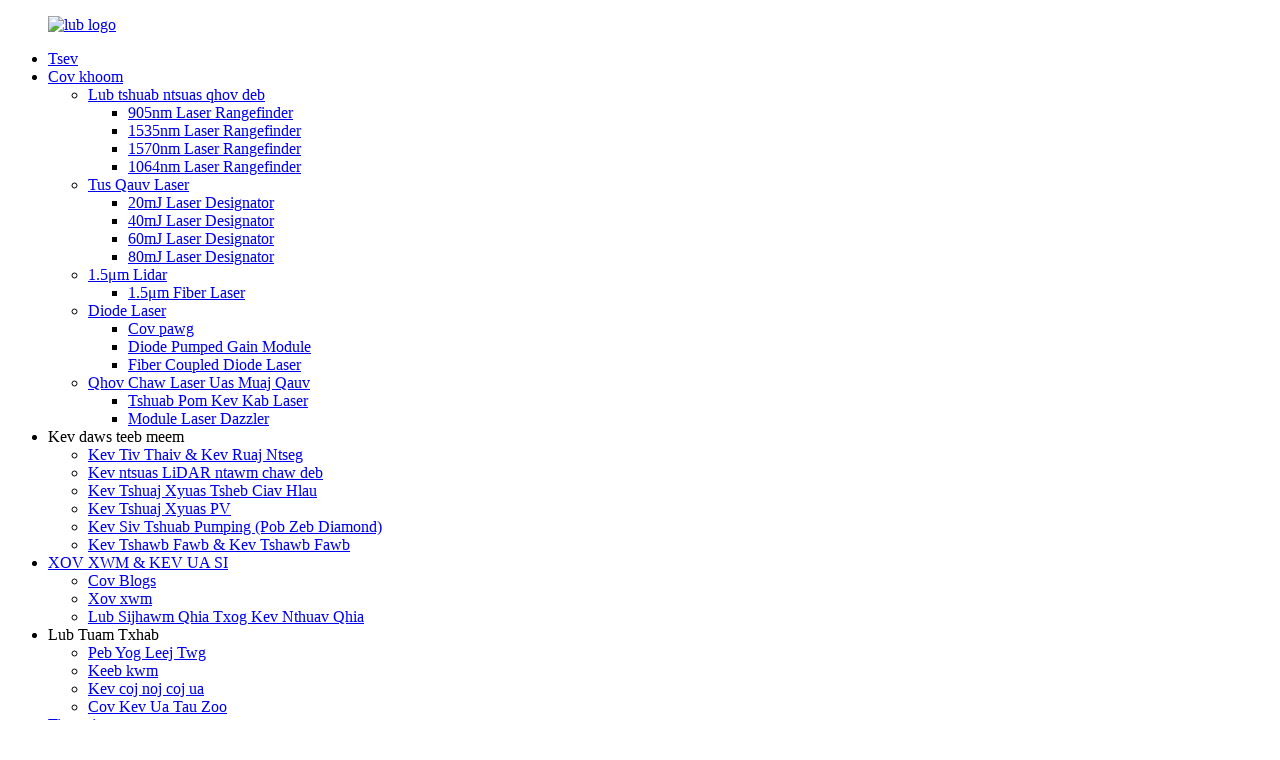

--- FILE ---
content_type: text/html
request_url: http://hmn.lumispot-tech.com/optical-module/
body_size: 9584
content:
<!DOCTYPE html> <html dir="ltr" lang="hmn"> <head> <meta charset="UTF-8"/>   <meta http-equiv="Content-Type" content="text/html; charset=UTF-8" /> <!-- Google Tag Manager --> <script>(function(w,d,s,l,i){w[l]=w[l]||[];w[l].push({'gtm.start':
new Date().getTime(),event:'gtm.js'});var f=d.getElementsByTagName(s)[0],
j=d.createElement(s),dl=l!='dataLayer'?'&l='+l:'';j.async=true;j.src=
'https://www.googletagmanager.com/gtm.js?id='+i+dl;f.parentNode.insertBefore(j,f);
})(window,document,'script','dataLayer','GTM-TXHPP323');</script> <!-- End Google Tag Manager --> <link rel="icon" href="/path/to/favicon.ico"> <title>Tshuab Pom Kev Kab Laser Chaw Tsim Khoom - Daim Ntawv Pov Thawj CE Tshuab Pom Kev Kab Laser Hoobkas & Cov Neeg Muag Khoom</title>   <meta name="viewport" content="width=device-width,initial-scale=1,minimum-scale=1,maximum-scale=1,user-scalable=no">   <link rel="apple-touch-icon-precomposed" href="">   <script type="text/javascript" src="//cdn.globalso.com/lumispot-tech/style/global/js/jquery.min.js"></script>   <meta name="format-detection" content="telephone=no">   <meta name="apple-mobile-web-app-capable" content="yes">   <meta name="apple-mobile-web-app-status-bar-style" content="black">     <link href="//cdn.globalso.com/lumispot-tech/style/global/style.css" rel="stylesheet" onload="this.onload=null;this.rel='stylesheet'">   <link href="//cdn.globalso.com/lumispot-tech/style/public/public.css" rel="stylesheet" onload="this.onload=null;this.rel='stylesheet'">     <script type="text/javascript" src="https://cdn.globalso.com/lite-yt-embed.js"></script> <link href="https://cdn.globalso.com/lite-yt-embed.css" rel="stylesheet" onload="this.onload=null;this.rel='stylesheet'">     <link rel="shortcut icon" href="//cdn.globalso.com/lumispot-tech/亮源激光组合标志_RGB_画板-1-副本-10_看图王.png" />   <meta name="description" content="Nrhiav cov Optical Modules uas tau ntawv pov thawj CE los ntawm cov chaw tsim khoom, cov neeg muag khoom, thiab lub Hoobkas uas ntseeg tau. Yuav cov optical modules zoo rau koj cov ntawv thov tam sim no." /> <meta name="keywords" content="Optical module supplier, optical module chaw tsim khoom, optical module zoo tshaj plaws, high-speed optical module, optical module nqe, optical module specification, optical module application, optical module compatibility" />  <link rel="canonical" href="https://www.lumispot-tech.com/optical-module/" />        <meta name="keywords" content="" />   <link href="//cdn.globalso.com/hide_search.css" rel="stylesheet"/><link href="//www.lumispot-tech.com/style/hmn.html.css" rel="stylesheet"/><link rel="alternate" hreflang="hmn"  href="https://hmn.lumispot-tech.com/" /><link rel="canonical" href="https://hmn.lumispot-tech.com/optical-module/" /></head> <body> <!-- Google Tag Manager (noscript) --> <noscript><iframe src="https://www.googletagmanager.com/ns.html?id=GTM-TXHPP323" height="0" width="0" style="display:none;visibility:hidden"></iframe></noscript> <!-- End Google Tag Manager (noscript) -->   <div class="container">     <!-- web_head start -->     <header class="web_head index_web_head" >       <section class="head_layer">         <div class="layout">           <figure class="logo"> <a href="/">                <img src="//cdn.globalso.com/lumispot-tech/logo2.png" alt="lub logo">                           </a></figure>              <div class="flex_row">           <nav class="nav_wrap">             <ul class="head_nav">               <li class="menu-item menu-item-type-custom menu-item-object-custom menu-item-293"><a href="/">Tsev</a></li> <li class="products_list menu-item menu-item-type-custom menu-item-object-custom current-menu-ancestor menu-item-2390"><a href="/lumispot-laser-components-and-system-product-list/">Cov khoom</a> <ul class="sub-menu"> 	<li class="menu-item menu-item-type-taxonomy menu-item-object-category menu-item-1439"><a href="/rangefinder/">Lub tshuab ntsuas qhov deb</a> 	<ul class="sub-menu"> 		<li class="menu-item menu-item-type-taxonomy menu-item-object-category menu-item-1441"><a href="/905nm-lase-rangefinder-module/">905nm Laser Rangefinder</a></li> 		<li class="menu-item menu-item-type-taxonomy menu-item-object-category menu-item-1324"><a href="/1535nm-laser-rangefinder/">1535nm Laser Rangefinder</a></li> 		<li class="menu-item menu-item-type-taxonomy menu-item-object-category menu-item-4181"><a href="/1570nm-lase-rangefinder-module/">1570nm Laser Rangefinder</a></li> 		<li class="menu-item menu-item-type-taxonomy menu-item-object-category menu-item-3088"><a href="/1064nm-lase-rangefinder-module/">1064nm Laser Rangefinder</a></li> 	</ul> </li> 	<li class="menu-item menu-item-type-taxonomy menu-item-object-category menu-item-4482"><a href="/laser-designator/">Tus Qauv Laser</a> 	<ul class="sub-menu"> 		<li class="menu-item menu-item-type-post_type menu-item-object-post menu-item-4490"><a href="/fld-e20-b05-product/">20mJ Laser Designator</a></li> 		<li class="menu-item menu-item-type-post_type menu-item-object-post menu-item-4491"><a href="/fld-e40-b04-product/">40mJ Laser Designator</a></li> 		<li class="menu-item menu-item-type-post_type menu-item-object-post menu-item-4492"><a href="/fld-e60-b03-product/">60mJ Laser Designator</a></li> 		<li class="menu-item menu-item-type-custom menu-item-object-custom menu-item-4524"><a href="/lsp-ld-0825-product/">80mJ Laser Designator</a></li> 	</ul> </li> 	<li class="menu-item menu-item-type-taxonomy menu-item-object-category menu-item-1466"><a href="/lidar/">1.5μm Lidar</a> 	<ul class="sub-menu"> 		<li class="menu-item menu-item-type-taxonomy menu-item-object-category menu-item-1467"><a href="/1-5um/">1.5μm Fiber Laser</a></li> 	</ul> </li> 	<li class="menu-item menu-item-type-taxonomy menu-item-object-category menu-item-1310"><a href="/diode-laser/">Diode Laser</a> 	<ul class="sub-menu"> 		<li class="menu-item menu-item-type-taxonomy menu-item-object-category menu-item-1312"><a href="/stacks/">Cov pawg</a></li> 		<li class="menu-item menu-item-type-taxonomy menu-item-object-category menu-item-1313"><a href="/diode-pump/">Diode Pumped Gain Module</a></li> 		<li class="menu-item menu-item-type-taxonomy menu-item-object-category menu-item-1314"><a href="/fiber-coupled/">Fiber Coupled Diode Laser</a></li> 	</ul> </li> 	<li class="menu-item menu-item-type-taxonomy menu-item-object-category current-category-ancestor current-menu-ancestor current-menu-parent current-category-parent menu-item-4991"><a href="/structure-laser/">Qhov Chaw Laser Uas Muaj Qauv</a> 	<ul class="sub-menu"> 		<li class="menu-item menu-item-type-taxonomy menu-item-object-category nav-current menu-item-1479"><a href="/optical-module/">Tshuab Pom Kev Kab Laser</a></li> 		<li class="menu-item menu-item-type-taxonomy menu-item-object-category menu-item-4681"><a href="/laser-dazzling-system/">Module Laser Dazzler</a></li> 	</ul> </li> </ul> </li> <li class="menu-item menu-item-type-custom menu-item-object-custom menu-item-1684"><a>Kev daws teeb meem</a> <ul class="sub-menu"> 	<li class="menu-item menu-item-type-post_type menu-item-object-page menu-item-2367"><a href="/defensesecurity/">Kev Tiv Thaiv & Kev Ruaj Ntseg</a></li> 	<li class="menu-item menu-item-type-post_type menu-item-object-page menu-item-2366"><a href="/remote-lidar-sensing/">Kev ntsuas LiDAR ntawm chaw deb</a></li> 	<li class="menu-item menu-item-type-post_type menu-item-object-page menu-item-4351"><a href="/railway-inspection-1/">Kev Tshuaj Xyuas Tsheb Ciav Hlau</a></li> 	<li class="menu-item menu-item-type-post_type menu-item-object-page menu-item-1691"><a href="/pv-inspection/">Kev Tshuaj Xyuas PV</a></li> 	<li class="menu-item menu-item-type-post_type menu-item-object-page menu-item-2290"><a href="/industrial-pumping-diamond/">Kev Siv Tshuab Pumping (Pob Zeb Diamond)</a></li> 	<li class="menu-item menu-item-type-post_type menu-item-object-page menu-item-1690"><a href="/science-research/">Kev Tshawb Fawb & Kev Tshawb Fawb</a></li> </ul> </li> <li class="menu-item menu-item-type-custom menu-item-object-custom menu-item-362"><a href="/news/">XOV XWM & KEV UA SI</a> <ul class="sub-menu"> 	<li class="menu-item menu-item-type-taxonomy menu-item-object-news_catalog menu-item-1653"><a href="/news_catalog/blogs/">Cov Blogs</a></li> 	<li class="menu-item menu-item-type-taxonomy menu-item-object-news_catalog menu-item-1651"><a href="/news_catalog/news/">Xov xwm</a></li> 	<li class="menu-item menu-item-type-post_type menu-item-object-page menu-item-5130"><a href="/exhibition-schedule/">Lub Sijhawm Qhia Txog Kev Nthuav Qhia</a></li> </ul> </li> <li class="menu-item menu-item-type-custom menu-item-object-custom menu-item-1246"><a>Lub Tuam Txhab</a> <ul class="sub-menu"> 	<li class="menu-item menu-item-type-post_type menu-item-object-page menu-item-1245"><a href="/who-we-are/">Peb Yog Leej Twg</a></li> 	<li class="menu-item menu-item-type-post_type menu-item-object-page menu-item-1244"><a href="/history/">Keeb kwm</a></li> 	<li class="menu-item menu-item-type-post_type menu-item-object-page menu-item-1243"><a href="/culture/">Kev coj noj coj ua</a></li> 	<li class="menu-item menu-item-type-post_type menu-item-object-page menu-item-1241"><a href="/achievements/">Cov Kev Ua Tau Zoo</a></li> </ul> </li> <li class="menu-item menu-item-type-post_type menu-item-object-page menu-item-353"><a href="/contact-us/">Tiv tauj</a></li>             </ul>           </nav>           <div class="head_right">             <span id="btn-search" class="btn--search"></span>                          <div class="change-language ensemble">   <div class="change-language-info">     <div class="change-language-title medium-title">        <div class="language-flag language-flag-en"><a href="https://www.lumispot-tech.com/"><b class="country-flag"></b><span>English</span> </a></div>        <b class="language-icon"></b>      </div> 	<div class="change-language-cont sub-content"> <li class="language-flag language-flag-zh"><a href="http://www.lumispot.cn/" title="Chinese" target="_blank"><b class="country-flag"></b><span>Chinese</span></a></li>         <div class="empty"></div>     </div>   </div> </div> <!--theme260-->          </div>            </div>                    </div>       </section>     </header>  <!-- sys_sub_head --> <section class="sys_sub_head">     <!-- swiper -->     <div class="head_bn_slider">         <div class="swiper-container">             <ul class="head_bn_items swiper-wrapper">                 <li class="head_bn_item swiper-slide">                     <!--<img src="https://www.lumispot-tech.com/style/global/img/demo/head_banner_01.jpg" alt="">-->                 </li>             </ul>         </div>     </div>     <div class="path_bar path_bar1">         <div class="layout">             <ul>                 <li> <a itemprop="breadcrumb" href="/">Tsev</a></li><li> <a itemprop="breadcrumb" href="/products/" title="Products">Cov khoom</a> </li><li> <a itemprop="breadcrumb" href="/structure-laser/" title="Structured Laser Source">Qhov Chaw Laser Uas Muaj Qauv</a> </li><li> <a href="#">Tshuab Pom Kev Kab Laser</a></li>             </ul>         <h1 class="page_title">Tshuab Pom Kev Kab Laser</h1>         </div>     </div> </section>       <section class="web_main page_main">          <div class="fyejbt">             <div class="layout">                 <li class="menu-item menu-item-type-taxonomy menu-item-object-category menu-item-1600"><a href="/rangefinder/">Lub tshuab ntsuas qhov deb</a></li> <li class="menu-item menu-item-type-taxonomy menu-item-object-category menu-item-4502"><a href="/laser-designator/">Tus Qauv Laser</a></li> <li class="menu-item menu-item-type-taxonomy menu-item-object-category menu-item-1599"><a href="/lidar/">Lidar</a></li> <li class="menu-item menu-item-type-taxonomy menu-item-object-category menu-item-2391"><a href="/diode-laser/">Diode Laser</a></li> <li class="menu-item menu-item-type-taxonomy menu-item-object-category current-category-ancestor menu-item-4010"><a href="/structure-laser/">Teeb tsa</a></li>             </div>         </div>         <div class="layout">              <div class="main1420 fyxwzx">                 <div class="fydgjgq">     <div class="homebt">         <p>Tshuab Pom Kev Kab Laser</p>     </div>     <div class="fybjq fydgbjq"><p style="text-align: justify;"><span style="font-size: large; font-family: arial, helvetica, sans-serif;">Kev tshuaj xyuas lub zeem muag ntawm lub tshuab yog kev siv cov txheej txheem tshuaj xyuas duab hauv kev ua haujlwm hauv Hoobkas los ntawm kev siv cov tshuab kho qhov muag, cov koob yees duab digital hauv kev lag luam thiab cov cuab yeej ua duab los ua qauv tib neeg lub peev xwm pom thiab txiav txim siab tsim nyog, thaum kawg los ntawm kev coj cov khoom siv tshwj xeeb los ua cov kev txiav txim siab ntawd. Cov ntawv thov hauv kev lag luam poob rau hauv plaub pawg tseem ceeb, suav nrog: kev lees paub, kev tshawb pom, kev ntsuas, thiab kev tso chaw thiab kev taw qhia. Hauv cov koob no, Lumispot muab:</span><span style="font-size: large; font-family: arial, helvetica, sans-serif; color: #000000;">Ib-kab Structured Laser Source,</span><span style="font-size: large; font-family: arial, helvetica, sans-serif; color: #000000;">Qhov Chaw Teeb Pom Kev Zoo Ntau Kab, thiab</span><span style="font-size: large; font-family: arial, helvetica, sans-serif; color: #000000;">Lub Teeb Ci.</span></p></div>     <div class="listStyle foreMarin fydgjlb">         <ul>                             <li class="scaleimg">                     <a href="/single-laser-line-light-source-product/">                         <div class="tupian fyyyimgt"><img                                 src="//cdn.globalso.com/lumispot-tech/单线结构光.png"                                 alt="IB LUB TEJ LASER IB LEEG"                                 title="SINGLE-LINE LASER LIGHT SOURCE">                         </div>                         <p class="overhidetwo">IB LUB TEJ LASER IB LEEG</p>                     </a>                 </li>                             <li class="scaleimg">                     <a href="/multi-laser-line-light-source-product/">                         <div class="tupian fyyyimgt"><img                                 src="//cdn.globalso.com/lumispot-tech/多线结构光实拍.png"                                 alt="MULTI-LINE LASER LUB TEJ"                                 title="MULTI-LINE LASER LIGHT SOURCE">                         </div>                         <p class="overhidetwo">MULTI-LINE LASER LUB TEJ</p>                     </a>                 </li>                             <li class="scaleimg">                     <a href="/laser-illumination-light-source-product/">                         <div class="tupian fyyyimgt"><img                                 src="//cdn.globalso.com/lumispot-tech/照明.png"                                 alt="LUB TEJ LASER CIAV"                                 title="LASER ILLUMINATION LIGHT SOURCE">                         </div>                         <p class="overhidetwo">LUB TEJ LASER CIAV</p>                     </a>                 </li>                       </ul>         <div class="clear"></div>     </div> </div>              </div>           </div>      </section>        <!-- web_footer start --> <footer class="web_footer">   <div class="foot_top  wow fadeInDownA" data-wow-delay=".3s" data-wow-duration=".8s">     <div class="layout flex_row">       <figure class="foot_logo">           <img src="//cdn.globalso.com/lumispot-tech/logo2.png" alt="lub logo">               </figure>       <div class="right flex_row">          <ul class="flex_row">            		<li><a target="_blank" href="https://www.facebook.com/lumispottech"><img src="//cdn.globalso.com/lumispot-tech/facebook.png" alt="Lumispot Tech facebook"></a></li> 			<li><a target="_blank" href="https://www.linkedin.com/company/lumispot-tech/"><img src="//cdn.globalso.com/lumispot-tech/linkedin.png" alt="Lumispot Tech linkedin"></a></li> 			<li><a target="_blank" href="https://twitter.com/LumispotTech"><img src="//cdn.globalso.com/lumispot-tech/twitter.png" alt="twitter"></a></li> 			<li><a target="_blank" href="https://www.youtube.com/@LumispotTech"><img src="//cdn.globalso.com/lumispot-tech/youtube.png" alt="Lumispot Tech youtube"></a></li> 	          </ul>                  <label class="flex_row">           <div class="foot-submit">NUG TAM SIM NO</div>         </label>       </div>     </div>   </div>    <section class="foot_service">     <div class="layout flex_row">       <div class="foot_pro foot_item  wow fadeInLeftA" data-wow-delay=".4s" data-wow-duration=".8s">         <h2>khoom</h2>         <ul class="foot_list">            <li class="menu-item menu-item-type-taxonomy menu-item-object-category menu-item-4012"><a href="/hot-product/">Khoom Kub</a></li> <li class="menu-item menu-item-type-taxonomy menu-item-object-category menu-item-1612"><a href="/rangefinder/">Lub tshuab ntsuas qhov deb</a></li> <li class="menu-item menu-item-type-taxonomy menu-item-object-category menu-item-2396"><a href="/diode-laser/">Diode Laser</a></li> <li class="menu-item menu-item-type-taxonomy menu-item-object-category menu-item-1611"><a href="/lidar/">Lidar</a></li> <li class="menu-item menu-item-type-taxonomy menu-item-object-category current-category-ancestor menu-item-1613"><a href="/structure-laser/">Teeb tsa</a></li>         </ul>       </div>       <div class="foot_solu foot_item wow fadeInLeftA" data-wow-delay=".5s" data-wow-duration=".8s">         <h2>Cov Ntaub Ntawv</h2>         <ul class="foot_list">            <li class="menu-item menu-item-type-custom menu-item-object-custom menu-item-1615"><a href="/news/">Xov Xwm & Cov Blogs</a></li> <li class="menu-item menu-item-type-post_type menu-item-object-page menu-item-5131"><a href="/exhibition-schedule/">Lub Sijhawm Qhia Txog Kev Nthuav Qhia</a></li> <li class="menu-item menu-item-type-post_type menu-item-object-page menu-item-1614"><a href="/contact-us/">Tiv tauj</a></li>         </ul>       </div>        <div class="foot_company foot_item wow fadeInLeftA" data-wow-delay=".6s" data-wow-duration=".8s">         <h2>Lub Tuam Txhab</h2>         <ul class="foot_list">            <li class="menu-item menu-item-type-post_type menu-item-object-page menu-item-1609"><a href="/who-we-are/">Peb Yog Leej Twg</a></li> <li class="menu-item menu-item-type-post_type menu-item-object-page menu-item-1608"><a href="/history/">Keeb kwm</a></li> <li class="menu-item menu-item-type-post_type menu-item-object-page menu-item-1607"><a href="/culture/">Kev coj noj coj ua</a></li> <li class="menu-item menu-item-type-post_type menu-item-object-page menu-item-1605"><a href="/achievements/">Cov Kev Ua Tau Zoo</a></li>         </ul>       </div>        <div class="foot_contact foot_item wow fadeInLeftA" data-wow-delay=".7s" data-wow-duration=".8s">         <h2>Tiv tauj peb</h2>         <ul class="foot_list">                       <li class="adress"><a>RuiYun Tsev 4, No. 99, Furong Middle Third Road, Xishan Economic Development Zone, Wuxi</a></li>              <li class="email"><a href="mailto:sales@lumispot.cn">sales@lumispot.cn</a></li>              <li class="phone"><a href="tel:+86-510-83781808">+86-510-83781808</a></li>                   </ul>       </div>       </div>     <div class="copy">© Copyright - 2010-2023: Tag nrho cov cai raug tseg.<!--<script type="text/javascript" src="//www.globalso.site/livechat.js"></script>--> 		<a href="/sitemap.xml">Daim Ntawv Qhia Chaw</a> - <a href="/">AMP Txawb</a> <br><a href='/laser-ranging/' title='Laser Ranging'>Kev Siv Laser Range</a>,  <a href='/laser-ranging-device/' title='Laser Ranging Device'>Cov Khoom Siv Laser Rangeing</a>,  <a href='/distance-measuring/' title='distance measuring'>kev ntsuas qhov deb</a>,  <a href='/distance-measurement/' title='Distance Measurement'>Kev Ntsuas Qhov Nrug Deb</a>,  <a href='/laser-rangefinder/' title='Laser Rangefinder'>Laser Rangefinder</a>,  <a href='/eye-safety-laser/' title='eye-safety laser'>laser kev nyab xeeb ntawm lub qhov muag</a>,     </div>   </section>   </footer> <!--// web_footer end --> </div> <aside class="scrollsidebar" id="scrollsidebar">   <div class="side_content">     <div class="side_list">       <header class="hd"><img src="//cdn.globalso.com/title_pic.png" alt="Kev Lag Luam Hauv Online" /></header>       <div class="cont">         <li><a class="email" href="javascript:">Xa Email</a></li>        </div>                   <div class="side_title"><a class="close_btn"><span>x</span></a></div>     </div>   </div>   <!--<div class="show_btn"></div>--> </aside> <div class="inquiry-pop-bd">   <div class="inquiry-pop"> <i class="ico-close-pop" onclick="hideMsgPop();"></i>     <script type="text/javascript" src="//www.globalso.site/form.js"></script>   </div> </div> <div class="web-search"> <b id="btn-search-close" class="btn--search-close"></b>   <div style=" width:100%">     <div class="head-search">       <form action="/search.php" method="get">         <input class="search-ipt" name="s" placeholder="Start Typing..." />         <input type="hidden" name="cat" value="490" />         <input class="search-btn" type="submit" value="" />         <span class="search-attr">Nias nkag mus nrhiav lossis nias ESC kom kaw</span>       </form>     </div>   </div> </div> <script type="text/javascript" src="//cdn.globalso.com/lumispot-tech/style/global/js/jquery.min.js"></script> <script type="text/javascript" src="//cdn.globalso.com/lumispot-tech/style/global/js/common.js"></script> <script type="text/javascript" src="//cdn.globalso.com/lumispot-tech/style/public/public.js"></script>  <!--Start of Tawk.to Script--> <script type="text/javascript">
var Tawk_API=Tawk_API||{}, Tawk_LoadStart=new Date();
(function(){
var s1=document.createElement("script"),s0=document.getElementsByTagName("script")[0];
s1.async=true;
s1.src='https://embed.tawk.to/64af7e4594cf5d49dc633fce/1h56oagnf';
s1.charset='UTF-8';
s1.setAttribute('crossorigin','*');
s0.parentNode.insertBefore(s1,s0);
})();
</script> <!--End of Tawk.to Script-->  <!--[if lt IE 9]> <script src="//cdn.globalso.com/lumispot-tech/style/global/js/html5.js"></script> <![endif]--> <script type="text/javascript">

if(typeof jQuery == 'undefined' || typeof jQuery.fn.on == 'undefined') {
	document.write('<script src="https://www.lumispot-tech.com/wp-content/plugins/bb-plugin/js/jquery.js"><\/script>');
	document.write('<script src="https://www.lumispot-tech.com/wp-content/plugins/bb-plugin/js/jquery.migrate.min.js"><\/script>');
}

</script><ul class="prisna-wp-translate-seo" id="prisna-translator-seo"><li class="language-flag language-flag-en"><a href="https://www.lumispot-tech.com/optical-module/" title="English" target="_blank"><b class="country-flag"></b><span>English</span></a></li><li class="language-flag language-flag-fr"><a href="http://fr.lumispot-tech.com/optical-module/" title="French" target="_blank"><b class="country-flag"></b><span>French</span></a></li><li class="language-flag language-flag-de"><a href="http://de.lumispot-tech.com/optical-module/" title="German" target="_blank"><b class="country-flag"></b><span>German</span></a></li><li class="language-flag language-flag-pt"><a href="http://pt.lumispot-tech.com/optical-module/" title="Portuguese" target="_blank"><b class="country-flag"></b><span>Portuguese</span></a></li><li class="language-flag language-flag-es"><a href="http://es.lumispot-tech.com/optical-module/" title="Spanish" target="_blank"><b class="country-flag"></b><span>Spanish</span></a></li><li class="language-flag language-flag-ru"><a href="http://ru.lumispot-tech.com/optical-module/" title="Russian" target="_blank"><b class="country-flag"></b><span>Russian</span></a></li><li class="language-flag language-flag-ja"><a href="http://ja.lumispot-tech.com/optical-module/" title="Japanese" target="_blank"><b class="country-flag"></b><span>Japanese</span></a></li><li class="language-flag language-flag-ko"><a href="http://ko.lumispot-tech.com/optical-module/" title="Korean" target="_blank"><b class="country-flag"></b><span>Korean</span></a></li><li class="language-flag language-flag-ar"><a href="http://ar.lumispot-tech.com/optical-module/" title="Arabic" target="_blank"><b class="country-flag"></b><span>Arabic</span></a></li><li class="language-flag language-flag-ga"><a href="http://ga.lumispot-tech.com/optical-module/" title="Irish" target="_blank"><b class="country-flag"></b><span>Irish</span></a></li><li class="language-flag language-flag-el"><a href="http://el.lumispot-tech.com/optical-module/" title="Greek" target="_blank"><b class="country-flag"></b><span>Greek</span></a></li><li class="language-flag language-flag-tr"><a href="http://tr.lumispot-tech.com/optical-module/" title="Turkish" target="_blank"><b class="country-flag"></b><span>Turkish</span></a></li><li class="language-flag language-flag-it"><a href="http://it.lumispot-tech.com/optical-module/" title="Italian" target="_blank"><b class="country-flag"></b><span>Italian</span></a></li><li class="language-flag language-flag-da"><a href="http://da.lumispot-tech.com/optical-module/" title="Danish" target="_blank"><b class="country-flag"></b><span>Danish</span></a></li><li class="language-flag language-flag-ro"><a href="http://ro.lumispot-tech.com/optical-module/" title="Romanian" target="_blank"><b class="country-flag"></b><span>Romanian</span></a></li><li class="language-flag language-flag-id"><a href="http://id.lumispot-tech.com/optical-module/" title="Indonesian" target="_blank"><b class="country-flag"></b><span>Indonesian</span></a></li><li class="language-flag language-flag-cs"><a href="http://cs.lumispot-tech.com/optical-module/" title="Czech" target="_blank"><b class="country-flag"></b><span>Czech</span></a></li><li class="language-flag language-flag-af"><a href="http://af.lumispot-tech.com/optical-module/" title="Afrikaans" target="_blank"><b class="country-flag"></b><span>Afrikaans</span></a></li><li class="language-flag language-flag-sv"><a href="http://sv.lumispot-tech.com/optical-module/" title="Swedish" target="_blank"><b class="country-flag"></b><span>Swedish</span></a></li><li class="language-flag language-flag-pl"><a href="http://pl.lumispot-tech.com/optical-module/" title="Polish" target="_blank"><b class="country-flag"></b><span>Polish</span></a></li><li class="language-flag language-flag-eu"><a href="http://eu.lumispot-tech.com/optical-module/" title="Basque" target="_blank"><b class="country-flag"></b><span>Basque</span></a></li><li class="language-flag language-flag-ca"><a href="http://ca.lumispot-tech.com/optical-module/" title="Catalan" target="_blank"><b class="country-flag"></b><span>Catalan</span></a></li><li class="language-flag language-flag-eo"><a href="http://eo.lumispot-tech.com/optical-module/" title="Esperanto" target="_blank"><b class="country-flag"></b><span>Esperanto</span></a></li><li class="language-flag language-flag-hi"><a href="http://hi.lumispot-tech.com/optical-module/" title="Hindi" target="_blank"><b class="country-flag"></b><span>Hindi</span></a></li><li class="language-flag language-flag-lo"><a href="http://lo.lumispot-tech.com/optical-module/" title="Lao" target="_blank"><b class="country-flag"></b><span>Lao</span></a></li><li class="language-flag language-flag-sq"><a href="http://sq.lumispot-tech.com/optical-module/" title="Albanian" target="_blank"><b class="country-flag"></b><span>Albanian</span></a></li><li class="language-flag language-flag-am"><a href="http://am.lumispot-tech.com/optical-module/" title="Amharic" target="_blank"><b class="country-flag"></b><span>Amharic</span></a></li><li class="language-flag language-flag-hy"><a href="http://hy.lumispot-tech.com/optical-module/" title="Armenian" target="_blank"><b class="country-flag"></b><span>Armenian</span></a></li><li class="language-flag language-flag-az"><a href="http://az.lumispot-tech.com/optical-module/" title="Azerbaijani" target="_blank"><b class="country-flag"></b><span>Azerbaijani</span></a></li><li class="language-flag language-flag-be"><a href="http://be.lumispot-tech.com/optical-module/" title="Belarusian" target="_blank"><b class="country-flag"></b><span>Belarusian</span></a></li><li class="language-flag language-flag-bn"><a href="http://bn.lumispot-tech.com/optical-module/" title="Bengali" target="_blank"><b class="country-flag"></b><span>Bengali</span></a></li><li class="language-flag language-flag-bs"><a href="http://bs.lumispot-tech.com/optical-module/" title="Bosnian" target="_blank"><b class="country-flag"></b><span>Bosnian</span></a></li><li class="language-flag language-flag-bg"><a href="http://bg.lumispot-tech.com/optical-module/" title="Bulgarian" target="_blank"><b class="country-flag"></b><span>Bulgarian</span></a></li><li class="language-flag language-flag-ceb"><a href="http://ceb.lumispot-tech.com/optical-module/" title="Cebuano" target="_blank"><b class="country-flag"></b><span>Cebuano</span></a></li><li class="language-flag language-flag-ny"><a href="http://ny.lumispot-tech.com/optical-module/" title="Chichewa" target="_blank"><b class="country-flag"></b><span>Chichewa</span></a></li><li class="language-flag language-flag-co"><a href="http://co.lumispot-tech.com/optical-module/" title="Corsican" target="_blank"><b class="country-flag"></b><span>Corsican</span></a></li><li class="language-flag language-flag-hr"><a href="http://hr.lumispot-tech.com/optical-module/" title="Croatian" target="_blank"><b class="country-flag"></b><span>Croatian</span></a></li><li class="language-flag language-flag-nl"><a href="http://nl.lumispot-tech.com/optical-module/" title="Dutch" target="_blank"><b class="country-flag"></b><span>Dutch</span></a></li><li class="language-flag language-flag-et"><a href="http://et.lumispot-tech.com/optical-module/" title="Estonian" target="_blank"><b class="country-flag"></b><span>Estonian</span></a></li><li class="language-flag language-flag-tl"><a href="http://tl.lumispot-tech.com/optical-module/" title="Filipino" target="_blank"><b class="country-flag"></b><span>Filipino</span></a></li><li class="language-flag language-flag-fi"><a href="http://fi.lumispot-tech.com/optical-module/" title="Finnish" target="_blank"><b class="country-flag"></b><span>Finnish</span></a></li><li class="language-flag language-flag-fy"><a href="http://fy.lumispot-tech.com/optical-module/" title="Frisian" target="_blank"><b class="country-flag"></b><span>Frisian</span></a></li><li class="language-flag language-flag-gl"><a href="http://gl.lumispot-tech.com/optical-module/" title="Galician" target="_blank"><b class="country-flag"></b><span>Galician</span></a></li><li class="language-flag language-flag-ka"><a href="http://ka.lumispot-tech.com/optical-module/" title="Georgian" target="_blank"><b class="country-flag"></b><span>Georgian</span></a></li><li class="language-flag language-flag-gu"><a href="http://gu.lumispot-tech.com/optical-module/" title="Gujarati" target="_blank"><b class="country-flag"></b><span>Gujarati</span></a></li><li class="language-flag language-flag-ht"><a href="http://ht.lumispot-tech.com/optical-module/" title="Haitian" target="_blank"><b class="country-flag"></b><span>Haitian</span></a></li><li class="language-flag language-flag-ha"><a href="http://ha.lumispot-tech.com/optical-module/" title="Hausa" target="_blank"><b class="country-flag"></b><span>Hausa</span></a></li><li class="language-flag language-flag-haw"><a href="http://haw.lumispot-tech.com/optical-module/" title="Hawaiian" target="_blank"><b class="country-flag"></b><span>Hawaiian</span></a></li><li class="language-flag language-flag-iw"><a href="http://iw.lumispot-tech.com/optical-module/" title="Hebrew" target="_blank"><b class="country-flag"></b><span>Hebrew</span></a></li><li class="language-flag language-flag-hmn"><a href="http://hmn.lumispot-tech.com/optical-module/" title="Hmong" target="_blank"><b class="country-flag"></b><span>Hmong</span></a></li><li class="language-flag language-flag-hu"><a href="http://hu.lumispot-tech.com/optical-module/" title="Hungarian" target="_blank"><b class="country-flag"></b><span>Hungarian</span></a></li><li class="language-flag language-flag-is"><a href="http://is.lumispot-tech.com/optical-module/" title="Icelandic" target="_blank"><b class="country-flag"></b><span>Icelandic</span></a></li><li class="language-flag language-flag-ig"><a href="http://ig.lumispot-tech.com/optical-module/" title="Igbo" target="_blank"><b class="country-flag"></b><span>Igbo</span></a></li><li class="language-flag language-flag-jw"><a href="http://jw.lumispot-tech.com/optical-module/" title="Javanese" target="_blank"><b class="country-flag"></b><span>Javanese</span></a></li><li class="language-flag language-flag-kn"><a href="http://kn.lumispot-tech.com/optical-module/" title="Kannada" target="_blank"><b class="country-flag"></b><span>Kannada</span></a></li><li class="language-flag language-flag-kk"><a href="http://kk.lumispot-tech.com/optical-module/" title="Kazakh" target="_blank"><b class="country-flag"></b><span>Kazakh</span></a></li><li class="language-flag language-flag-km"><a href="http://km.lumispot-tech.com/optical-module/" title="Khmer" target="_blank"><b class="country-flag"></b><span>Khmer</span></a></li><li class="language-flag language-flag-ku"><a href="http://ku.lumispot-tech.com/optical-module/" title="Kurdish" target="_blank"><b class="country-flag"></b><span>Kurdish</span></a></li><li class="language-flag language-flag-ky"><a href="http://ky.lumispot-tech.com/optical-module/" title="Kyrgyz" target="_blank"><b class="country-flag"></b><span>Kyrgyz</span></a></li><li class="language-flag language-flag-la"><a href="http://la.lumispot-tech.com/optical-module/" title="Latin" target="_blank"><b class="country-flag"></b><span>Latin</span></a></li><li class="language-flag language-flag-lv"><a href="http://lv.lumispot-tech.com/optical-module/" title="Latvian" target="_blank"><b class="country-flag"></b><span>Latvian</span></a></li><li class="language-flag language-flag-lt"><a href="http://lt.lumispot-tech.com/optical-module/" title="Lithuanian" target="_blank"><b class="country-flag"></b><span>Lithuanian</span></a></li><li class="language-flag language-flag-lb"><a href="http://lb.lumispot-tech.com/optical-module/" title="Luxembou.." target="_blank"><b class="country-flag"></b><span>Luxembou..</span></a></li><li class="language-flag language-flag-mk"><a href="http://mk.lumispot-tech.com/optical-module/" title="Macedonian" target="_blank"><b class="country-flag"></b><span>Macedonian</span></a></li><li class="language-flag language-flag-mg"><a href="http://mg.lumispot-tech.com/optical-module/" title="Malagasy" target="_blank"><b class="country-flag"></b><span>Malagasy</span></a></li><li class="language-flag language-flag-ms"><a href="http://ms.lumispot-tech.com/optical-module/" title="Malay" target="_blank"><b class="country-flag"></b><span>Malay</span></a></li><li class="language-flag language-flag-ml"><a href="http://ml.lumispot-tech.com/optical-module/" title="Malayalam" target="_blank"><b class="country-flag"></b><span>Malayalam</span></a></li><li class="language-flag language-flag-mt"><a href="http://mt.lumispot-tech.com/optical-module/" title="Maltese" target="_blank"><b class="country-flag"></b><span>Maltese</span></a></li><li class="language-flag language-flag-mi"><a href="http://mi.lumispot-tech.com/optical-module/" title="Maori" target="_blank"><b class="country-flag"></b><span>Maori</span></a></li><li class="language-flag language-flag-mr"><a href="http://mr.lumispot-tech.com/optical-module/" title="Marathi" target="_blank"><b class="country-flag"></b><span>Marathi</span></a></li><li class="language-flag language-flag-mn"><a href="http://mn.lumispot-tech.com/optical-module/" title="Mongolian" target="_blank"><b class="country-flag"></b><span>Mongolian</span></a></li><li class="language-flag language-flag-my"><a href="http://my.lumispot-tech.com/optical-module/" title="Burmese" target="_blank"><b class="country-flag"></b><span>Burmese</span></a></li><li class="language-flag language-flag-ne"><a href="http://ne.lumispot-tech.com/optical-module/" title="Nepali" target="_blank"><b class="country-flag"></b><span>Nepali</span></a></li><li class="language-flag language-flag-no"><a href="http://no.lumispot-tech.com/optical-module/" title="Norwegian" target="_blank"><b class="country-flag"></b><span>Norwegian</span></a></li><li class="language-flag language-flag-ps"><a href="http://ps.lumispot-tech.com/optical-module/" title="Pashto" target="_blank"><b class="country-flag"></b><span>Pashto</span></a></li><li class="language-flag language-flag-fa"><a href="http://fa.lumispot-tech.com/optical-module/" title="Persian" target="_blank"><b class="country-flag"></b><span>Persian</span></a></li><li class="language-flag language-flag-pa"><a href="http://pa.lumispot-tech.com/optical-module/" title="Punjabi" target="_blank"><b class="country-flag"></b><span>Punjabi</span></a></li><li class="language-flag language-flag-sr"><a href="http://sr.lumispot-tech.com/optical-module/" title="Serbian" target="_blank"><b class="country-flag"></b><span>Serbian</span></a></li><li class="language-flag language-flag-st"><a href="http://st.lumispot-tech.com/optical-module/" title="Sesotho" target="_blank"><b class="country-flag"></b><span>Sesotho</span></a></li><li class="language-flag language-flag-si"><a href="http://si.lumispot-tech.com/optical-module/" title="Sinhala" target="_blank"><b class="country-flag"></b><span>Sinhala</span></a></li><li class="language-flag language-flag-sk"><a href="http://sk.lumispot-tech.com/optical-module/" title="Slovak" target="_blank"><b class="country-flag"></b><span>Slovak</span></a></li><li class="language-flag language-flag-sl"><a href="http://sl.lumispot-tech.com/optical-module/" title="Slovenian" target="_blank"><b class="country-flag"></b><span>Slovenian</span></a></li><li class="language-flag language-flag-so"><a href="http://so.lumispot-tech.com/optical-module/" title="Somali" target="_blank"><b class="country-flag"></b><span>Somali</span></a></li><li class="language-flag language-flag-sm"><a href="http://sm.lumispot-tech.com/optical-module/" title="Samoan" target="_blank"><b class="country-flag"></b><span>Samoan</span></a></li><li class="language-flag language-flag-gd"><a href="http://gd.lumispot-tech.com/optical-module/" title="Scots Gaelic" target="_blank"><b class="country-flag"></b><span>Scots Gaelic</span></a></li><li class="language-flag language-flag-sn"><a href="http://sn.lumispot-tech.com/optical-module/" title="Shona" target="_blank"><b class="country-flag"></b><span>Shona</span></a></li><li class="language-flag language-flag-sd"><a href="http://sd.lumispot-tech.com/optical-module/" title="Sindhi" target="_blank"><b class="country-flag"></b><span>Sindhi</span></a></li><li class="language-flag language-flag-su"><a href="http://su.lumispot-tech.com/optical-module/" title="Sundanese" target="_blank"><b class="country-flag"></b><span>Sundanese</span></a></li><li class="language-flag language-flag-sw"><a href="http://sw.lumispot-tech.com/optical-module/" title="Swahili" target="_blank"><b class="country-flag"></b><span>Swahili</span></a></li><li class="language-flag language-flag-tg"><a href="http://tg.lumispot-tech.com/optical-module/" title="Tajik" target="_blank"><b class="country-flag"></b><span>Tajik</span></a></li><li class="language-flag language-flag-ta"><a href="http://ta.lumispot-tech.com/optical-module/" title="Tamil" target="_blank"><b class="country-flag"></b><span>Tamil</span></a></li><li class="language-flag language-flag-te"><a href="http://te.lumispot-tech.com/optical-module/" title="Telugu" target="_blank"><b class="country-flag"></b><span>Telugu</span></a></li><li class="language-flag language-flag-th"><a href="http://th.lumispot-tech.com/optical-module/" title="Thai" target="_blank"><b class="country-flag"></b><span>Thai</span></a></li><li class="language-flag language-flag-uk"><a href="http://uk.lumispot-tech.com/optical-module/" title="Ukrainian" target="_blank"><b class="country-flag"></b><span>Ukrainian</span></a></li><li class="language-flag language-flag-ur"><a href="http://ur.lumispot-tech.com/optical-module/" title="Urdu" target="_blank"><b class="country-flag"></b><span>Urdu</span></a></li><li class="language-flag language-flag-uz"><a href="http://uz.lumispot-tech.com/optical-module/" title="Uzbek" target="_blank"><b class="country-flag"></b><span>Uzbek</span></a></li><li class="language-flag language-flag-vi"><a href="http://vi.lumispot-tech.com/optical-module/" title="Vietnamese" target="_blank"><b class="country-flag"></b><span>Vietnamese</span></a></li><li class="language-flag language-flag-cy"><a href="http://cy.lumispot-tech.com/optical-module/" title="Welsh" target="_blank"><b class="country-flag"></b><span>Welsh</span></a></li><li class="language-flag language-flag-xh"><a href="http://xh.lumispot-tech.com/optical-module/" title="Xhosa" target="_blank"><b class="country-flag"></b><span>Xhosa</span></a></li><li class="language-flag language-flag-yi"><a href="http://yi.lumispot-tech.com/optical-module/" title="Yiddish" target="_blank"><b class="country-flag"></b><span>Yiddish</span></a></li><li class="language-flag language-flag-yo"><a href="http://yo.lumispot-tech.com/optical-module/" title="Yoruba" target="_blank"><b class="country-flag"></b><span>Yoruba</span></a></li><li class="language-flag language-flag-zu"><a href="http://zu.lumispot-tech.com/optical-module/" title="Zulu" target="_blank"><b class="country-flag"></b><span>Zulu</span></a></li><li class="language-flag language-flag-rw"><a href="http://rw.lumispot-tech.com/optical-module/" title="Kinyarwanda" target="_blank"><b class="country-flag"></b><span>Kinyarwanda</span></a></li><li class="language-flag language-flag-tt"><a href="http://tt.lumispot-tech.com/optical-module/" title="Tatar" target="_blank"><b class="country-flag"></b><span>Tatar</span></a></li><li class="language-flag language-flag-or"><a href="http://or.lumispot-tech.com/optical-module/" title="Oriya" target="_blank"><b class="country-flag"></b><span>Oriya</span></a></li><li class="language-flag language-flag-tk"><a href="http://tk.lumispot-tech.com/optical-module/" title="Turkmen" target="_blank"><b class="country-flag"></b><span>Turkmen</span></a></li><li class="language-flag language-flag-ug"><a href="http://ug.lumispot-tech.com/optical-module/" title="Uyghur" target="_blank"><b class="country-flag"></b><span>Uyghur</span></a></li></ul><link rel='stylesheet' id='foundation-icons-css'  href='https://cdn.globalso.com/font-awesome/foundation-icons.css?ver=1.9.1' type='text/css' media='all' /> <link rel='stylesheet' id='font-awesome-css'  href='https://cdn.globalso.com/font-awesome/font-awesome.min.css?ver=1.9.1' type='text/css' media='all' /> <link rel='stylesheet' id='fl-builder-layout-3325-css'  href='https://www.lumispot-tech.com/uploads/bb-plugin/cache/3325-layout.css?ver=edb95445093ab5e06bf472b2e7a4e242' type='text/css' media='all' /> <link rel='stylesheet' id='fl-builder-layout-1491-css'  href='https://www.lumispot-tech.com/uploads/bb-plugin/cache/1491-layout-partial.css?ver=a10aad7316727012b98d3456aaf447e8' type='text/css' media='all' /> <link rel='stylesheet' id='fl-builder-layout-1485-css'  href='https://www.lumispot-tech.com/uploads/bb-plugin/cache/1485-layout-partial.css?ver=3760ceb79a2ff6ec4f14242ba3011107' type='text/css' media='all' />   <script type='text/javascript' src='https://www.lumispot-tech.com/uploads/bb-plugin/cache/3325-layout.js?ver=edb95445093ab5e06bf472b2e7a4e242'></script> <script>
function getCookie(name) {
    var arg = name + "=";
    var alen = arg.length;
    var clen = document.cookie.length;
    var i = 0;
    while (i < clen) {
        var j = i + alen;
        if (document.cookie.substring(i, j) == arg) return getCookieVal(j);
        i = document.cookie.indexOf(" ", i) + 1;
        if (i == 0) break;
    }
    return null;
}
function setCookie(name, value) {
    var expDate = new Date();
    var argv = setCookie.arguments;
    var argc = setCookie.arguments.length;
    var expires = (argc > 2) ? argv[2] : null;
    var path = (argc > 3) ? argv[3] : null;
    var domain = (argc > 4) ? argv[4] : null;
    var secure = (argc > 5) ? argv[5] : false;
    if (expires != null) {
        expDate.setTime(expDate.getTime() + expires);
    }
    document.cookie = name + "=" + escape(value) + ((expires == null) ? "": ("; expires=" + expDate.toUTCString())) + ((path == null) ? "": ("; path=" + path)) + ((domain == null) ? "": ("; domain=" + domain)) + ((secure == true) ? "; secure": "");
}
function getCookieVal(offset) {
    var endstr = document.cookie.indexOf(";", offset);
    if (endstr == -1) endstr = document.cookie.length;
    return unescape(document.cookie.substring(offset, endstr));
}

var firstshow = 0;
var cfstatshowcookie = getCookie('easyiit_stats');
if (cfstatshowcookie != 1) {
    a = new Date();
    h = a.getHours();
    m = a.getMinutes();
    s = a.getSeconds();
    sparetime = 1000 * 60 * 60 * 24 * 1 - (h * 3600 + m * 60 + s) * 1000 - 1;
    setCookie('easyiit_stats', 1, sparetime, '/');
    firstshow = 1;
}
if (!navigator.cookieEnabled) {
    firstshow = 0;
}
var referrer = escape(document.referrer);
var currweb = escape(location.href);
var screenwidth = screen.width;
var screenheight = screen.height;
var screencolordepth = screen.colorDepth;
$(function($){
   $.post("https://www.lumispot-tech.com/statistic.php", { action:'stats_init', assort:0, referrer:referrer, currweb:currweb , firstshow:firstshow ,screenwidth:screenwidth, screenheight: screenheight, screencolordepth: screencolordepth, ranstr: Math.random()},function(data){}, "json");
			
});
</script>  <script src="//cdnus.globalso.com/common_front.js"></script><script src="//www.lumispot-tech.com/style/hmn.html.js"></script></body>  </html><!-- Globalso Cache file was created in 0.43057799339294 seconds, on 17-12-25 14:45:43 -->

--- FILE ---
content_type: text/css
request_url: https://www.lumispot-tech.com/uploads/bb-plugin/cache/1491-layout-partial.css?ver=a10aad7316727012b98d3456aaf447e8
body_size: 1328
content:
.fl-node-643a3ec9ca9e2 > .fl-row-content-wrap {background-color: #f4f4f4;background-color: rgba(244,244,244, 1);} .fl-node-643a3ec9ca9e2 > .fl-row-content-wrap {margin-right:-351px;margin-left:-350px;} .fl-node-643a3ec9ca9e2 > .fl-row-content-wrap {padding-top:40px;padding-right:351px;padding-bottom:40px;padding-left:350px;}.fl-node-643a40e565f19 {width: 100%;}.fl-node-643a3ec9cbc93 {width: 100%;}.fl-node-643a3ec9cbc93 {color: #0a0000;}.fl-builder-content .fl-node-643a3ec9cbc93 *:not(input):not(textarea):not(select):not(a):not(h1):not(h2):not(h3):not(h4):not(h5):not(h6):not(.fl-heading-text):not(.fl-menu-mobile-toggle) {color: inherit;}.fl-builder-content .fl-node-643a3ec9cbc93 a {color: #0a0000;}.fl-builder-content .fl-node-643a3ec9cbc93 a:hover {color: #0a0000;}.fl-builder-content .fl-node-643a3ec9cbc93 h1,.fl-builder-content .fl-node-643a3ec9cbc93 h2,.fl-builder-content .fl-node-643a3ec9cbc93 h3,.fl-builder-content .fl-node-643a3ec9cbc93 h4,.fl-builder-content .fl-node-643a3ec9cbc93 h5,.fl-builder-content .fl-node-643a3ec9cbc93 h6,.fl-builder-content .fl-node-643a3ec9cbc93 h1 a,.fl-builder-content .fl-node-643a3ec9cbc93 h2 a,.fl-builder-content .fl-node-643a3ec9cbc93 h3 a,.fl-builder-content .fl-node-643a3ec9cbc93 h4 a,.fl-builder-content .fl-node-643a3ec9cbc93 h5 a,.fl-builder-content .fl-node-643a3ec9cbc93 h6 a {color: #0a0000;}.fl-node-643e2fd077d86 {width: 100%;}.fl-node-643e34a946db2 {width: 100%;}.fl-node-6600ecce86ed9 {width: 63.31%;}.fl-node-6600ecce86f1f {width: 36.69%;}.fl-module-heading .fl-heading {padding: 0 !important;margin: 0 !important;}.fl-node-643a40e565c65.fl-module-heading .fl-heading {text-align: left;font-size: 36px;}.fl-node-643a40e565c65 h2.fl-heading a,.fl-node-643a40e565c65 h2.fl-heading .fl-heading-text,.fl-node-643a40e565c65 h2.fl-heading .fl-heading-text *,.fl-row .fl-col .fl-node-643a40e565c65 h2.fl-heading .fl-heading-text {color: #0d4da1;}.fl-node-643e34194a56d .fl-separator {border-top:1px dashed #cccccc;filter: alpha(opacity = 100);opacity: 1;margin: auto;} .fl-node-643e34194a56d > .fl-module-content {margin-top:0px;}.fl-node-643e3499a0083 .fl-separator {border-top:4px solid #0d4da1;filter: alpha(opacity = 100);opacity: 1;width: 15%;max-width: 100%;margin: 0 0 0 0;} .fl-node-643e3499a0083 > .fl-module-content {margin-top:-13px;}@media (max-width: 768px) { .fl-node-643e3499a0083 > .fl-module-content { margin-top:10px; } }.fl-node-643a416a54ef0.fl-module-heading .fl-heading {text-align: left;font-size: 36px;}.fl-node-643a416a54ef0 h2.fl-heading a,.fl-node-643a416a54ef0 h2.fl-heading .fl-heading-text,.fl-node-643a416a54ef0 h2.fl-heading .fl-heading-text *,.fl-row .fl-col .fl-node-643a416a54ef0 h2.fl-heading .fl-heading-text {color: #0d4da1;}.fl-node-643e345720b23 .fl-separator {border-top:1px dashed #cccccc;filter: alpha(opacity = 100);opacity: 1;margin: auto;} .fl-node-643e345720b23 > .fl-module-content {margin-top:0px;}.fl-node-643e34662ab9e .fl-separator {border-top:4px solid #0d4da1;filter: alpha(opacity = 100);opacity: 1;width: 15%;max-width: 100%;margin: 0 0 0 0;} .fl-node-643e34662ab9e > .fl-module-content {margin-top:-13px;}@media (max-width: 768px) { .fl-node-643e34662ab9e > .fl-module-content { margin-top:10px; } }@media (max-width: 768px) { .fl-module-icon {text-align: center !important;} }.fl-node-6600ec56dee0c.fl-module-icon {text-align: left}.fl-node-6600ec56dee0c .fl-module-content .fl-icon i,.fl-node-6600ec56dee0c .fl-module-content .fl-icon i:before {color: #0a0000;font-size: 30px;height: auto;width: auto;}.fl-node-6600ec56dee0c .fl-module-content .fl-icon i:hover,.fl-node-6600ec56dee0c .fl-module-content .fl-icon i:hover:before,.fl-node-6600ec56dee0c .fl-module-content .fl-icon a:hover i,.fl-node-6600ec56dee0c .fl-module-content .fl-icon a:hover i:before {}.fl-node-6600ec56dee0c .fl-module-content .fl-icon-text {height: 52.5px;} .fl-node-6600ec56dee0c > .fl-module-content {margin-bottom:0px;margin-left:20px;}@media (max-width: 768px) { .fl-node-6600ec56dee0c > .fl-module-content { margin-left:10px; } } .fl-node-6600ec56dee49 > .fl-module-content {margin-top:-5px;margin-bottom:0px;margin-left:50px;}@media (max-width: 768px) { .fl-node-6600ec56dee49 > .fl-module-content { margin-top:10px;margin-left:10px; } }@media (max-width: 768px) { .fl-module-button .fl-button-left,.fl-module-button .fl-button-right {text-align: center;} }.fl-builder-content .fl-node-6600ec56dee86 a.fl-button,.fl-builder-content .fl-node-6600ec56dee86 a.fl-button:visited {font-size: 16px;line-height: 18px;padding: 12px 24px;border-radius: 4px;-moz-border-radius: 4px;-webkit-border-radius: 4px;background: #0600ba;border: 1px solid #0000ae;background: -moz-linear-gradient(top,#241ed8 0%, #0600ba 100%); background: -webkit-gradient(linear, left top, left bottom, color-stop(0%,#241ed8), color-stop(100%,#0600ba)); background: -webkit-linear-gradient(top,#241ed8 0%,#0600ba 100%); background: -o-linear-gradient(top,#241ed8 0%,#0600ba 100%); background: -ms-linear-gradient(top,#241ed8 0%,#0600ba 100%); background: linear-gradient(to bottom,#241ed8 0%,#0600ba 100%); filter: progid:DXImageTransform.Microsoft.gradient( startColorstr='#241ed8', endColorstr='#0600ba',GradientType=0 ); }.fl-builder-content .fl-node-6600ec56dee86 a.fl-button,.fl-builder-content .fl-node-6600ec56dee86 a.fl-button:visited,.fl-builder-content .fl-node-6600ec56dee86 a.fl-button *,.fl-builder-content .fl-node-6600ec56dee86 a.fl-button:visited * {color: #fcfcfc;}.fl-builder-content .fl-node-6600ec56dee86 a.fl-button:hover,.fl-builder-content .fl-node-6600ec56dee86 a.fl-button:focus {background: #3cc7c6;border: 1px solid #30bbba;background: -moz-linear-gradient(top,#5ae5e4 0%, #3cc7c6 100%); background: -webkit-gradient(linear, left top, left bottom, color-stop(0%,#5ae5e4), color-stop(100%,#3cc7c6)); background: -webkit-linear-gradient(top,#5ae5e4 0%,#3cc7c6 100%); background: -o-linear-gradient(top,#5ae5e4 0%,#3cc7c6 100%); background: -ms-linear-gradient(top,#5ae5e4 0%,#3cc7c6 100%); background: linear-gradient(to bottom,#5ae5e4 0%,#3cc7c6 100%); filter: progid:DXImageTransform.Microsoft.gradient( startColorstr='#5ae5e4', endColorstr='#3cc7c6',GradientType=0 ); } .fl-node-6600ec56dee86 > .fl-module-content {margin-top:0px;margin-bottom:0px;}.fl-builder-content .fl-node-6600ec04bee28 a.fl-button,.fl-builder-content .fl-node-6600ec04bee28 a.fl-button:visited {font-size: 16px;line-height: 18px;padding: 12px 24px;border-radius: 4px;-moz-border-radius: 4px;-webkit-border-radius: 4px;background: #0600ce;border: 1px solid #0000c2;}.fl-builder-content .fl-node-6600ec04bee28 a.fl-button,.fl-builder-content .fl-node-6600ec04bee28 a.fl-button:visited,.fl-builder-content .fl-node-6600ec04bee28 a.fl-button *,.fl-builder-content .fl-node-6600ec04bee28 a.fl-button:visited * {color: #ffffff;}.fl-builder-content .fl-node-6600ec04bee28 a.fl-button:hover,.fl-builder-content .fl-node-6600ec04bee28 a.fl-button:focus {background: #230096;border: 1px solid #17008a;}.fl-builder-content .fl-node-6600ec04bee28 a.fl-button:hover,.fl-builder-content .fl-node-6600ec04bee28 a.fl-button:focus,.fl-builder-content .fl-node-6600ec04bee28 a.fl-button:hover *,.fl-builder-content .fl-node-6600ec04bee28 a.fl-button:focus * {color: #ffffff;}

--- FILE ---
content_type: text/css
request_url: https://www.lumispot-tech.com/uploads/bb-plugin/cache/1485-layout-partial.css?ver=3760ceb79a2ff6ec4f14242ba3011107
body_size: 1339
content:
.fl-node-643a3ec9ca9e2 > .fl-row-content-wrap {background-color: #f4f4f4;background-color: rgba(244,244,244, 1);} .fl-node-643a3ec9ca9e2 > .fl-row-content-wrap {margin-right:-351px;margin-left:-350px;} .fl-node-643a3ec9ca9e2 > .fl-row-content-wrap {padding-top:40px;padding-right:351px;padding-bottom:40px;padding-left:350px;}.fl-node-643a40e565f19 {width: 100%;}.fl-node-643a3ec9cbc93 {width: 100%;}.fl-node-643a3ec9cbc93 {color: #0a0000;}.fl-builder-content .fl-node-643a3ec9cbc93 *:not(input):not(textarea):not(select):not(a):not(h1):not(h2):not(h3):not(h4):not(h5):not(h6):not(.fl-heading-text):not(.fl-menu-mobile-toggle) {color: inherit;}.fl-builder-content .fl-node-643a3ec9cbc93 a {color: #0a0000;}.fl-builder-content .fl-node-643a3ec9cbc93 a:hover {color: #0a0000;}.fl-builder-content .fl-node-643a3ec9cbc93 h1,.fl-builder-content .fl-node-643a3ec9cbc93 h2,.fl-builder-content .fl-node-643a3ec9cbc93 h3,.fl-builder-content .fl-node-643a3ec9cbc93 h4,.fl-builder-content .fl-node-643a3ec9cbc93 h5,.fl-builder-content .fl-node-643a3ec9cbc93 h6,.fl-builder-content .fl-node-643a3ec9cbc93 h1 a,.fl-builder-content .fl-node-643a3ec9cbc93 h2 a,.fl-builder-content .fl-node-643a3ec9cbc93 h3 a,.fl-builder-content .fl-node-643a3ec9cbc93 h4 a,.fl-builder-content .fl-node-643a3ec9cbc93 h5 a,.fl-builder-content .fl-node-643a3ec9cbc93 h6 a {color: #0a0000;}.fl-node-643e2fd077d86 {width: 100%;}.fl-node-643e34a946db2 {width: 100%;}.fl-node-6600e3b8163f9 {width: 72.56%;}.fl-node-6600e3b81643d {width: 27.44%;}.fl-node-6600e43d2f12f {width: 100%;}.fl-module-heading .fl-heading {padding: 0 !important;margin: 0 !important;}.fl-node-643a40e565c65.fl-module-heading .fl-heading {text-align: left;font-size: 36px;}.fl-node-643a40e565c65 h2.fl-heading a,.fl-node-643a40e565c65 h2.fl-heading .fl-heading-text,.fl-node-643a40e565c65 h2.fl-heading .fl-heading-text *,.fl-row .fl-col .fl-node-643a40e565c65 h2.fl-heading .fl-heading-text {color: #0d4da1;}.fl-node-643e34194a56d .fl-separator {border-top:1px dashed #cccccc;filter: alpha(opacity = 100);opacity: 1;margin: auto;} .fl-node-643e34194a56d > .fl-module-content {margin-top:0px;}.fl-node-643e3499a0083 .fl-separator {border-top:4px solid #0d4da1;filter: alpha(opacity = 100);opacity: 1;width: 15%;max-width: 100%;margin: 0 0 0 0;} .fl-node-643e3499a0083 > .fl-module-content {margin-top:-13px;}@media (max-width: 768px) { .fl-node-643e3499a0083 > .fl-module-content { margin-top:10px; } }.fl-node-643a416a54ef0.fl-module-heading .fl-heading {text-align: left;font-size: 36px;}.fl-node-643a416a54ef0 h2.fl-heading a,.fl-node-643a416a54ef0 h2.fl-heading .fl-heading-text,.fl-node-643a416a54ef0 h2.fl-heading .fl-heading-text *,.fl-row .fl-col .fl-node-643a416a54ef0 h2.fl-heading .fl-heading-text {color: #0d4da1;}.fl-node-643e345720b23 .fl-separator {border-top:1px dashed #cccccc;filter: alpha(opacity = 100);opacity: 1;margin: auto;} .fl-node-643e345720b23 > .fl-module-content {margin-top:0px;}.fl-node-643e34662ab9e .fl-separator {border-top:4px solid #0d4da1;filter: alpha(opacity = 100);opacity: 1;width: 15%;max-width: 100%;margin: 0 0 0 0;} .fl-node-643e34662ab9e > .fl-module-content {margin-top:-13px;}@media (max-width: 768px) { .fl-node-643e34662ab9e > .fl-module-content { margin-top:10px; } }@media (max-width: 768px) { .fl-module-icon {text-align: center !important;} }.fl-node-6600e396c4ca4.fl-module-icon {text-align: left}.fl-node-6600e396c4ca4 .fl-module-content .fl-icon i,.fl-node-6600e396c4ca4 .fl-module-content .fl-icon i:before {color: #0a0000;font-size: 30px;height: auto;width: auto;}.fl-node-6600e396c4ca4 .fl-module-content .fl-icon i:hover,.fl-node-6600e396c4ca4 .fl-module-content .fl-icon i:hover:before,.fl-node-6600e396c4ca4 .fl-module-content .fl-icon a:hover i,.fl-node-6600e396c4ca4 .fl-module-content .fl-icon a:hover i:before {}.fl-node-6600e396c4ca4 .fl-module-content .fl-icon-text {height: 52.5px;} .fl-node-6600e396c4ca4 > .fl-module-content {margin-bottom:0px;margin-left:20px;}@media (max-width: 768px) { .fl-node-6600e396c4ca4 > .fl-module-content { margin-left:10px; } } .fl-node-6600e396c4ce1 > .fl-module-content {margin-top:-5px;margin-bottom:0px;margin-left:50px;}@media (max-width: 768px) { .fl-node-6600e396c4ce1 > .fl-module-content { margin-top:10px;margin-left:10px; } }@media (max-width: 768px) { .fl-module-button .fl-button-left,.fl-module-button .fl-button-right {text-align: center;} }.fl-builder-content .fl-node-6600e396c4d26 a.fl-button,.fl-builder-content .fl-node-6600e396c4d26 a.fl-button:visited {font-size: 16px;line-height: 18px;padding: 12px 24px;border-radius: 4px;-moz-border-radius: 4px;-webkit-border-radius: 4px;background: #0600ba;border: 1px solid #0000ae;background: -moz-linear-gradient(top,#241ed8 0%, #0600ba 100%); background: -webkit-gradient(linear, left top, left bottom, color-stop(0%,#241ed8), color-stop(100%,#0600ba)); background: -webkit-linear-gradient(top,#241ed8 0%,#0600ba 100%); background: -o-linear-gradient(top,#241ed8 0%,#0600ba 100%); background: -ms-linear-gradient(top,#241ed8 0%,#0600ba 100%); background: linear-gradient(to bottom,#241ed8 0%,#0600ba 100%); filter: progid:DXImageTransform.Microsoft.gradient( startColorstr='#241ed8', endColorstr='#0600ba',GradientType=0 ); }.fl-builder-content .fl-node-6600e396c4d26 a.fl-button,.fl-builder-content .fl-node-6600e396c4d26 a.fl-button:visited,.fl-builder-content .fl-node-6600e396c4d26 a.fl-button *,.fl-builder-content .fl-node-6600e396c4d26 a.fl-button:visited * {color: #fcfcfc;}.fl-builder-content .fl-node-6600e396c4d26 a.fl-button:hover,.fl-builder-content .fl-node-6600e396c4d26 a.fl-button:focus {background: #3cc7c6;border: 1px solid #30bbba;background: -moz-linear-gradient(top,#5ae5e4 0%, #3cc7c6 100%); background: -webkit-gradient(linear, left top, left bottom, color-stop(0%,#5ae5e4), color-stop(100%,#3cc7c6)); background: -webkit-linear-gradient(top,#5ae5e4 0%,#3cc7c6 100%); background: -o-linear-gradient(top,#5ae5e4 0%,#3cc7c6 100%); background: -ms-linear-gradient(top,#5ae5e4 0%,#3cc7c6 100%); background: linear-gradient(to bottom,#5ae5e4 0%,#3cc7c6 100%); filter: progid:DXImageTransform.Microsoft.gradient( startColorstr='#5ae5e4', endColorstr='#3cc7c6',GradientType=0 ); } .fl-node-6600e396c4d26 > .fl-module-content {margin-top:0px;margin-bottom:0px;}.fl-builder-content .fl-node-6600e43d2edda a.fl-button,.fl-builder-content .fl-node-6600e43d2edda a.fl-button:visited {font-size: 16px;line-height: 18px;padding: 12px 24px;border-radius: 4px;-moz-border-radius: 4px;-webkit-border-radius: 4px;background: #1a00e0;border: 1px solid #0e00d4;}.fl-builder-content .fl-node-6600e43d2edda a.fl-button,.fl-builder-content .fl-node-6600e43d2edda a.fl-button:visited,.fl-builder-content .fl-node-6600e43d2edda a.fl-button *,.fl-builder-content .fl-node-6600e43d2edda a.fl-button:visited * {color: #ffffff;}.fl-builder-content .fl-node-6600e43d2edda a.fl-button:hover,.fl-builder-content .fl-node-6600e43d2edda a.fl-button:focus {background: #150082;border: 1px solid #090076;}.fl-builder-content .fl-node-6600e43d2edda a.fl-button:hover,.fl-builder-content .fl-node-6600e43d2edda a.fl-button:focus,.fl-builder-content .fl-node-6600e43d2edda a.fl-button:hover *,.fl-builder-content .fl-node-6600e43d2edda a.fl-button:focus * {color: #ffffff;}